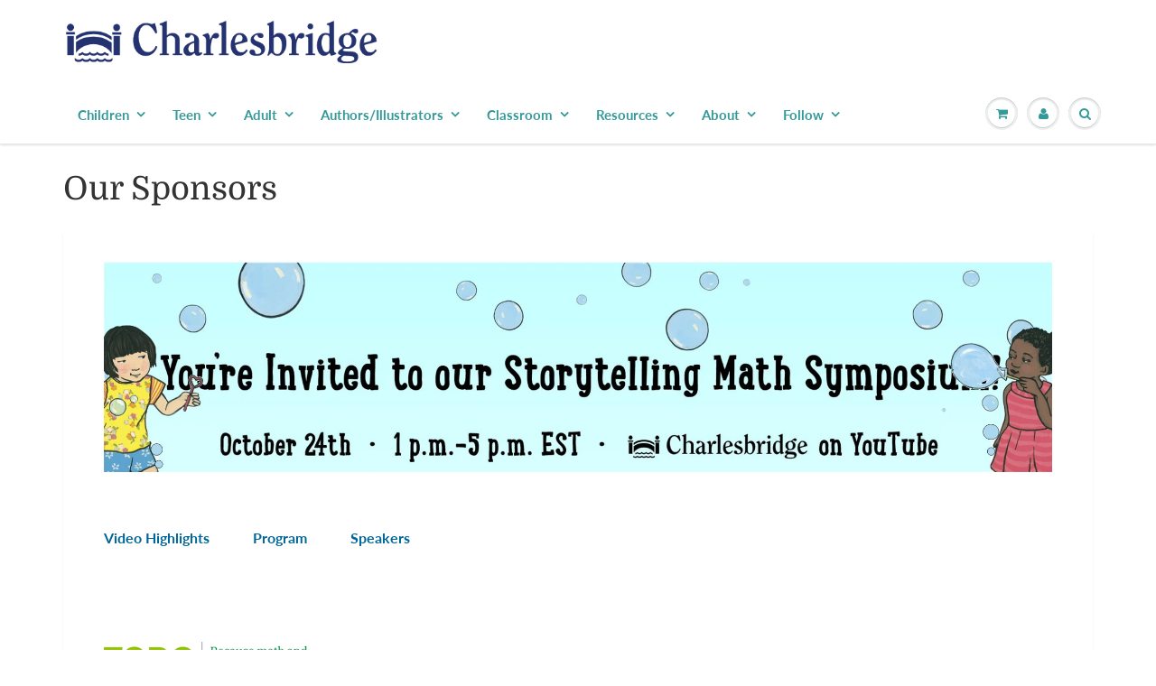

--- FILE ---
content_type: text/html; charset=utf-8
request_url: https://www.charlesbridgemoves.com/pages/our-sponsors
body_size: 23077
content:
<!doctype html>
<html lang="en" class="noIE">
  <head>
    <meta name="google-site-verification" content="6J2wanqGbO4F3bAAQNir4FrDWEtAXtqUJPaXXE_8vwE" /><!--Content in content_for_header -->
<!--LayoutHub-Embed--><link rel="stylesheet" type="text/css" href="data:text/css;base64," media="all">
<!--LH--><!--/LayoutHub-Embed-->




    <!-- Basic page needs ================================================== -->
    <meta charset="utf-8">
    <meta name="viewport" content="width=device-width, initial-scale=1, maximum-scale=1">

    <!-- Title and description ================================================== -->
    <title>
      Our Sponsors &ndash; Charlesbridge
    </title>

    
    <meta name="description" content="  Video Highlights            Program            Speakers     An independent research-based non-profit organization. We’re dedicated to inspiring and engaging learners through stimulating research, materials and tool development, and professional development.   The Foundation works with its many partners to advance sus">
    

    <!-- Helpers ================================================== -->
     <meta property="og:url" content="https://www.charlesbridge.com/pages/our-sponsors">
 <meta property="og:site_name" content="Charlesbridge">

  <meta property="og:type" content="website">
  <meta property="og:title" content="Our Sponsors">
  


	
  		<meta property="og:description" content="  Video Highlights            Program            Speakers     An independent research-based non-profit organization. We’re dedicated to inspiring and engaging learners through stimulating research, materials and tool development, and professional development.   The Foundation works with its many partners to advance sus">
	

 




  <meta name="twitter:site" content="@charlesbridge">

<meta name="twitter:card" content="summary">

    <link rel="canonical" href="https://www.charlesbridge.com/pages/our-sponsors">
    <meta name="viewport" content="width=device-width,initial-scale=1">
    <meta name="theme-color" content="#006699">

    
    <link rel="shortcut icon" href="//www.charlesbridgemoves.com/cdn/shop/t/30/assets/favicon.png?v=82646395982384338831602020188" type="image/png" />
    
    <link href="//www.charlesbridgemoves.com/cdn/shop/t/30/assets/apps.css?v=94048996001022465751570037793" rel="stylesheet" type="text/css" media="all" />
    <link href="//www.charlesbridgemoves.com/cdn/shop/t/30/assets/style.css?v=156270068521245264541762191652" rel="stylesheet" type="text/css" media="all" />
    <link href="//www.charlesbridgemoves.com/cdn/shop/t/30/assets/flexslider.css?v=11029585844781586981570037793" rel="stylesheet" type="text/css" media="all" />
    <link href="//www.charlesbridgemoves.com/cdn/shop/t/30/assets/flexslider-product.css?v=64185146425854736171572894503" rel="stylesheet" type="text/css" media="all" />
    
    
    
    <!-- Header hook for plugins ================================================== -->
    <script type='text/javascript' src='/apps/wlm/js/wlm-1.1.js'></script>


 
 









<style type="text/css">.wlm-message-pnf{text-align:center}#wlm-pwd-form{padding:30px 0;text-align:center}#wlm-wrapper{display:inline-block}#wlm-pwd-error{display:none;color:#FB8077;text-align:left;margin-top:10px;font-size:1.3rem}#wlm-pwd-error.wlm-error{border:1px solid #FB8077}#wlm-pwd-form-button{display:inline-block !important;height:auto !important;padding:8px 15px !important;background:black;border-radius:0 !important;color:#fff !important;text-decoration:none !important;vertical-align:top}.wlm-instantclick-fix,.wlm-item-selector{position:absolute;z-index:-999;display:none;height:0;width:0;font-size:0;line-height:0}#wlm-pwd-msg{margin-bottom:20px;text-align:left}#wlm-pwd-msg>p{margin-top:0;margin-bottom:0}.wlm-form-holder{display:flex}#wlm-pwd{border-color:black;border-width:1px;border-right:0;padding:0 10px}#wlm-pwd:focus-visible{outline:0}</style>







































<script type='text/javascript'>

wlm.navigateByLocation();

wlm.jq(document).ready(function(){
wlm.removeLinks();
});
</script>




<script>window.performance && window.performance.mark && window.performance.mark('shopify.content_for_header.start');</script><meta name="facebook-domain-verification" content="quho2xqvfntl1f36t7ho210zn7t51c">
<meta name="facebook-domain-verification" content="xom1ql1zyzfdqgcpb8t1ijs5ssqh6c">
<meta name="facebook-domain-verification" content="at8rjvdtwi46os5bvx8rj3bskjt6pb">
<meta name="google-site-verification" content="M_qV2cTxU5hAXCyR06ynfXjTgE7VJ43Xeg6dG3Th2_c">
<meta id="shopify-digital-wallet" name="shopify-digital-wallet" content="/7500101/digital_wallets/dialog">
<meta name="shopify-checkout-api-token" content="47b9d949d1705ae11817c3c6c7ce4002">
<meta id="in-context-paypal-metadata" data-shop-id="7500101" data-venmo-supported="true" data-environment="production" data-locale="en_US" data-paypal-v4="true" data-currency="USD">
<script async="async" src="/checkouts/internal/preloads.js?locale=en-US"></script>
<link rel="preconnect" href="https://shop.app" crossorigin="anonymous">
<script async="async" src="https://shop.app/checkouts/internal/preloads.js?locale=en-US&shop_id=7500101" crossorigin="anonymous"></script>
<script id="apple-pay-shop-capabilities" type="application/json">{"shopId":7500101,"countryCode":"US","currencyCode":"USD","merchantCapabilities":["supports3DS"],"merchantId":"gid:\/\/shopify\/Shop\/7500101","merchantName":"Charlesbridge","requiredBillingContactFields":["postalAddress","email","phone"],"requiredShippingContactFields":["postalAddress","email","phone"],"shippingType":"shipping","supportedNetworks":["visa","masterCard","amex","discover","elo","jcb"],"total":{"type":"pending","label":"Charlesbridge","amount":"1.00"},"shopifyPaymentsEnabled":true,"supportsSubscriptions":true}</script>
<script id="shopify-features" type="application/json">{"accessToken":"47b9d949d1705ae11817c3c6c7ce4002","betas":["rich-media-storefront-analytics"],"domain":"www.charlesbridgemoves.com","predictiveSearch":true,"shopId":7500101,"locale":"en"}</script>
<script>var Shopify = Shopify || {};
Shopify.shop = "charlesbridge.myshopify.com";
Shopify.locale = "en";
Shopify.currency = {"active":"USD","rate":"1.0"};
Shopify.country = "US";
Shopify.theme = {"name":"ShowTime 6.0 - 2019 Redesign","id":77403881551,"schema_name":"ShowTime","schema_version":"6.0","theme_store_id":687,"role":"main"};
Shopify.theme.handle = "null";
Shopify.theme.style = {"id":null,"handle":null};
Shopify.cdnHost = "www.charlesbridgemoves.com/cdn";
Shopify.routes = Shopify.routes || {};
Shopify.routes.root = "/";</script>
<script type="module">!function(o){(o.Shopify=o.Shopify||{}).modules=!0}(window);</script>
<script>!function(o){function n(){var o=[];function n(){o.push(Array.prototype.slice.apply(arguments))}return n.q=o,n}var t=o.Shopify=o.Shopify||{};t.loadFeatures=n(),t.autoloadFeatures=n()}(window);</script>
<script>
  window.ShopifyPay = window.ShopifyPay || {};
  window.ShopifyPay.apiHost = "shop.app\/pay";
  window.ShopifyPay.redirectState = null;
</script>
<script id="shop-js-analytics" type="application/json">{"pageType":"page"}</script>
<script defer="defer" async type="module" src="//www.charlesbridgemoves.com/cdn/shopifycloud/shop-js/modules/v2/client.init-shop-cart-sync_BT-GjEfc.en.esm.js"></script>
<script defer="defer" async type="module" src="//www.charlesbridgemoves.com/cdn/shopifycloud/shop-js/modules/v2/chunk.common_D58fp_Oc.esm.js"></script>
<script defer="defer" async type="module" src="//www.charlesbridgemoves.com/cdn/shopifycloud/shop-js/modules/v2/chunk.modal_xMitdFEc.esm.js"></script>
<script type="module">
  await import("//www.charlesbridgemoves.com/cdn/shopifycloud/shop-js/modules/v2/client.init-shop-cart-sync_BT-GjEfc.en.esm.js");
await import("//www.charlesbridgemoves.com/cdn/shopifycloud/shop-js/modules/v2/chunk.common_D58fp_Oc.esm.js");
await import("//www.charlesbridgemoves.com/cdn/shopifycloud/shop-js/modules/v2/chunk.modal_xMitdFEc.esm.js");

  window.Shopify.SignInWithShop?.initShopCartSync?.({"fedCMEnabled":true,"windoidEnabled":true});

</script>
<script>
  window.Shopify = window.Shopify || {};
  if (!window.Shopify.featureAssets) window.Shopify.featureAssets = {};
  window.Shopify.featureAssets['shop-js'] = {"shop-cart-sync":["modules/v2/client.shop-cart-sync_DZOKe7Ll.en.esm.js","modules/v2/chunk.common_D58fp_Oc.esm.js","modules/v2/chunk.modal_xMitdFEc.esm.js"],"init-fed-cm":["modules/v2/client.init-fed-cm_B6oLuCjv.en.esm.js","modules/v2/chunk.common_D58fp_Oc.esm.js","modules/v2/chunk.modal_xMitdFEc.esm.js"],"shop-cash-offers":["modules/v2/client.shop-cash-offers_D2sdYoxE.en.esm.js","modules/v2/chunk.common_D58fp_Oc.esm.js","modules/v2/chunk.modal_xMitdFEc.esm.js"],"shop-login-button":["modules/v2/client.shop-login-button_QeVjl5Y3.en.esm.js","modules/v2/chunk.common_D58fp_Oc.esm.js","modules/v2/chunk.modal_xMitdFEc.esm.js"],"pay-button":["modules/v2/client.pay-button_DXTOsIq6.en.esm.js","modules/v2/chunk.common_D58fp_Oc.esm.js","modules/v2/chunk.modal_xMitdFEc.esm.js"],"shop-button":["modules/v2/client.shop-button_DQZHx9pm.en.esm.js","modules/v2/chunk.common_D58fp_Oc.esm.js","modules/v2/chunk.modal_xMitdFEc.esm.js"],"avatar":["modules/v2/client.avatar_BTnouDA3.en.esm.js"],"init-windoid":["modules/v2/client.init-windoid_CR1B-cfM.en.esm.js","modules/v2/chunk.common_D58fp_Oc.esm.js","modules/v2/chunk.modal_xMitdFEc.esm.js"],"init-shop-for-new-customer-accounts":["modules/v2/client.init-shop-for-new-customer-accounts_C_vY_xzh.en.esm.js","modules/v2/client.shop-login-button_QeVjl5Y3.en.esm.js","modules/v2/chunk.common_D58fp_Oc.esm.js","modules/v2/chunk.modal_xMitdFEc.esm.js"],"init-shop-email-lookup-coordinator":["modules/v2/client.init-shop-email-lookup-coordinator_BI7n9ZSv.en.esm.js","modules/v2/chunk.common_D58fp_Oc.esm.js","modules/v2/chunk.modal_xMitdFEc.esm.js"],"init-shop-cart-sync":["modules/v2/client.init-shop-cart-sync_BT-GjEfc.en.esm.js","modules/v2/chunk.common_D58fp_Oc.esm.js","modules/v2/chunk.modal_xMitdFEc.esm.js"],"shop-toast-manager":["modules/v2/client.shop-toast-manager_DiYdP3xc.en.esm.js","modules/v2/chunk.common_D58fp_Oc.esm.js","modules/v2/chunk.modal_xMitdFEc.esm.js"],"init-customer-accounts":["modules/v2/client.init-customer-accounts_D9ZNqS-Q.en.esm.js","modules/v2/client.shop-login-button_QeVjl5Y3.en.esm.js","modules/v2/chunk.common_D58fp_Oc.esm.js","modules/v2/chunk.modal_xMitdFEc.esm.js"],"init-customer-accounts-sign-up":["modules/v2/client.init-customer-accounts-sign-up_iGw4briv.en.esm.js","modules/v2/client.shop-login-button_QeVjl5Y3.en.esm.js","modules/v2/chunk.common_D58fp_Oc.esm.js","modules/v2/chunk.modal_xMitdFEc.esm.js"],"shop-follow-button":["modules/v2/client.shop-follow-button_CqMgW2wH.en.esm.js","modules/v2/chunk.common_D58fp_Oc.esm.js","modules/v2/chunk.modal_xMitdFEc.esm.js"],"checkout-modal":["modules/v2/client.checkout-modal_xHeaAweL.en.esm.js","modules/v2/chunk.common_D58fp_Oc.esm.js","modules/v2/chunk.modal_xMitdFEc.esm.js"],"shop-login":["modules/v2/client.shop-login_D91U-Q7h.en.esm.js","modules/v2/chunk.common_D58fp_Oc.esm.js","modules/v2/chunk.modal_xMitdFEc.esm.js"],"lead-capture":["modules/v2/client.lead-capture_BJmE1dJe.en.esm.js","modules/v2/chunk.common_D58fp_Oc.esm.js","modules/v2/chunk.modal_xMitdFEc.esm.js"],"payment-terms":["modules/v2/client.payment-terms_Ci9AEqFq.en.esm.js","modules/v2/chunk.common_D58fp_Oc.esm.js","modules/v2/chunk.modal_xMitdFEc.esm.js"]};
</script>
<script>(function() {
  var isLoaded = false;
  function asyncLoad() {
    if (isLoaded) return;
    isLoaded = true;
    var urls = ["\/\/www.powr.io\/powr.js?powr-token=charlesbridge.myshopify.com\u0026external-type=shopify\u0026shop=charlesbridge.myshopify.com","\/\/www.powr.io\/powr.js?powr-token=charlesbridge.myshopify.com\u0026external-type=shopify\u0026shop=charlesbridge.myshopify.com","https:\/\/js.smile.io\/v1\/smile-shopify.js?shop=charlesbridge.myshopify.com","https:\/\/cdn.nfcube.com\/instafeed-1d06532662ec152fa2eebffa39ae5fd6.js?shop=charlesbridge.myshopify.com","https:\/\/li-apps.com\/cdn\/lookthru\/js\/lookthru.js?shop=charlesbridge.myshopify.com","https:\/\/cdn.hextom.com\/js\/quickannouncementbar.js?shop=charlesbridge.myshopify.com"];
    for (var i = 0; i < urls.length; i++) {
      var s = document.createElement('script');
      s.type = 'text/javascript';
      s.async = true;
      s.src = urls[i];
      var x = document.getElementsByTagName('script')[0];
      x.parentNode.insertBefore(s, x);
    }
  };
  if(window.attachEvent) {
    window.attachEvent('onload', asyncLoad);
  } else {
    window.addEventListener('load', asyncLoad, false);
  }
})();</script>
<script id="__st">var __st={"a":7500101,"offset":-18000,"reqid":"ce60182d-5d14-4d1f-b0e1-5757b6c5c860-1769463585","pageurl":"www.charlesbridgemoves.com\/pages\/our-sponsors","s":"pages-53240528975","u":"cf405c1c7cca","p":"page","rtyp":"page","rid":53240528975};</script>
<script>window.ShopifyPaypalV4VisibilityTracking = true;</script>
<script id="captcha-bootstrap">!function(){'use strict';const t='contact',e='account',n='new_comment',o=[[t,t],['blogs',n],['comments',n],[t,'customer']],c=[[e,'customer_login'],[e,'guest_login'],[e,'recover_customer_password'],[e,'create_customer']],r=t=>t.map((([t,e])=>`form[action*='/${t}']:not([data-nocaptcha='true']) input[name='form_type'][value='${e}']`)).join(','),a=t=>()=>t?[...document.querySelectorAll(t)].map((t=>t.form)):[];function s(){const t=[...o],e=r(t);return a(e)}const i='password',u='form_key',d=['recaptcha-v3-token','g-recaptcha-response','h-captcha-response',i],f=()=>{try{return window.sessionStorage}catch{return}},m='__shopify_v',_=t=>t.elements[u];function p(t,e,n=!1){try{const o=window.sessionStorage,c=JSON.parse(o.getItem(e)),{data:r}=function(t){const{data:e,action:n}=t;return t[m]||n?{data:e,action:n}:{data:t,action:n}}(c);for(const[e,n]of Object.entries(r))t.elements[e]&&(t.elements[e].value=n);n&&o.removeItem(e)}catch(o){console.error('form repopulation failed',{error:o})}}const l='form_type',E='cptcha';function T(t){t.dataset[E]=!0}const w=window,h=w.document,L='Shopify',v='ce_forms',y='captcha';let A=!1;((t,e)=>{const n=(g='f06e6c50-85a8-45c8-87d0-21a2b65856fe',I='https://cdn.shopify.com/shopifycloud/storefront-forms-hcaptcha/ce_storefront_forms_captcha_hcaptcha.v1.5.2.iife.js',D={infoText:'Protected by hCaptcha',privacyText:'Privacy',termsText:'Terms'},(t,e,n)=>{const o=w[L][v],c=o.bindForm;if(c)return c(t,g,e,D).then(n);var r;o.q.push([[t,g,e,D],n]),r=I,A||(h.body.append(Object.assign(h.createElement('script'),{id:'captcha-provider',async:!0,src:r})),A=!0)});var g,I,D;w[L]=w[L]||{},w[L][v]=w[L][v]||{},w[L][v].q=[],w[L][y]=w[L][y]||{},w[L][y].protect=function(t,e){n(t,void 0,e),T(t)},Object.freeze(w[L][y]),function(t,e,n,w,h,L){const[v,y,A,g]=function(t,e,n){const i=e?o:[],u=t?c:[],d=[...i,...u],f=r(d),m=r(i),_=r(d.filter((([t,e])=>n.includes(e))));return[a(f),a(m),a(_),s()]}(w,h,L),I=t=>{const e=t.target;return e instanceof HTMLFormElement?e:e&&e.form},D=t=>v().includes(t);t.addEventListener('submit',(t=>{const e=I(t);if(!e)return;const n=D(e)&&!e.dataset.hcaptchaBound&&!e.dataset.recaptchaBound,o=_(e),c=g().includes(e)&&(!o||!o.value);(n||c)&&t.preventDefault(),c&&!n&&(function(t){try{if(!f())return;!function(t){const e=f();if(!e)return;const n=_(t);if(!n)return;const o=n.value;o&&e.removeItem(o)}(t);const e=Array.from(Array(32),(()=>Math.random().toString(36)[2])).join('');!function(t,e){_(t)||t.append(Object.assign(document.createElement('input'),{type:'hidden',name:u})),t.elements[u].value=e}(t,e),function(t,e){const n=f();if(!n)return;const o=[...t.querySelectorAll(`input[type='${i}']`)].map((({name:t})=>t)),c=[...d,...o],r={};for(const[a,s]of new FormData(t).entries())c.includes(a)||(r[a]=s);n.setItem(e,JSON.stringify({[m]:1,action:t.action,data:r}))}(t,e)}catch(e){console.error('failed to persist form',e)}}(e),e.submit())}));const S=(t,e)=>{t&&!t.dataset[E]&&(n(t,e.some((e=>e===t))),T(t))};for(const o of['focusin','change'])t.addEventListener(o,(t=>{const e=I(t);D(e)&&S(e,y())}));const B=e.get('form_key'),M=e.get(l),P=B&&M;t.addEventListener('DOMContentLoaded',(()=>{const t=y();if(P)for(const e of t)e.elements[l].value===M&&p(e,B);[...new Set([...A(),...v().filter((t=>'true'===t.dataset.shopifyCaptcha))])].forEach((e=>S(e,t)))}))}(h,new URLSearchParams(w.location.search),n,t,e,['guest_login'])})(!0,!0)}();</script>
<script integrity="sha256-4kQ18oKyAcykRKYeNunJcIwy7WH5gtpwJnB7kiuLZ1E=" data-source-attribution="shopify.loadfeatures" defer="defer" src="//www.charlesbridgemoves.com/cdn/shopifycloud/storefront/assets/storefront/load_feature-a0a9edcb.js" crossorigin="anonymous"></script>
<script crossorigin="anonymous" defer="defer" src="//www.charlesbridgemoves.com/cdn/shopifycloud/storefront/assets/shopify_pay/storefront-65b4c6d7.js?v=20250812"></script>
<script data-source-attribution="shopify.dynamic_checkout.dynamic.init">var Shopify=Shopify||{};Shopify.PaymentButton=Shopify.PaymentButton||{isStorefrontPortableWallets:!0,init:function(){window.Shopify.PaymentButton.init=function(){};var t=document.createElement("script");t.src="https://www.charlesbridgemoves.com/cdn/shopifycloud/portable-wallets/latest/portable-wallets.en.js",t.type="module",document.head.appendChild(t)}};
</script>
<script data-source-attribution="shopify.dynamic_checkout.buyer_consent">
  function portableWalletsHideBuyerConsent(e){var t=document.getElementById("shopify-buyer-consent"),n=document.getElementById("shopify-subscription-policy-button");t&&n&&(t.classList.add("hidden"),t.setAttribute("aria-hidden","true"),n.removeEventListener("click",e))}function portableWalletsShowBuyerConsent(e){var t=document.getElementById("shopify-buyer-consent"),n=document.getElementById("shopify-subscription-policy-button");t&&n&&(t.classList.remove("hidden"),t.removeAttribute("aria-hidden"),n.addEventListener("click",e))}window.Shopify?.PaymentButton&&(window.Shopify.PaymentButton.hideBuyerConsent=portableWalletsHideBuyerConsent,window.Shopify.PaymentButton.showBuyerConsent=portableWalletsShowBuyerConsent);
</script>
<script data-source-attribution="shopify.dynamic_checkout.cart.bootstrap">document.addEventListener("DOMContentLoaded",(function(){function t(){return document.querySelector("shopify-accelerated-checkout-cart, shopify-accelerated-checkout")}if(t())Shopify.PaymentButton.init();else{new MutationObserver((function(e,n){t()&&(Shopify.PaymentButton.init(),n.disconnect())})).observe(document.body,{childList:!0,subtree:!0})}}));
</script>
<script id='scb4127' type='text/javascript' async='' src='https://www.charlesbridgemoves.com/cdn/shopifycloud/privacy-banner/storefront-banner.js'></script><link id="shopify-accelerated-checkout-styles" rel="stylesheet" media="screen" href="https://www.charlesbridgemoves.com/cdn/shopifycloud/portable-wallets/latest/accelerated-checkout-backwards-compat.css" crossorigin="anonymous">
<style id="shopify-accelerated-checkout-cart">
        #shopify-buyer-consent {
  margin-top: 1em;
  display: inline-block;
  width: 100%;
}

#shopify-buyer-consent.hidden {
  display: none;
}

#shopify-subscription-policy-button {
  background: none;
  border: none;
  padding: 0;
  text-decoration: underline;
  font-size: inherit;
  cursor: pointer;
}

#shopify-subscription-policy-button::before {
  box-shadow: none;
}

      </style>

<script>window.performance && window.performance.mark && window.performance.mark('shopify.content_for_header.end');</script>

    <!--[if lt IE 9]>
    <script src="//html5shiv.googlecode.com/svn/trunk/html5.js" type="text/javascript"></script>
    <![endif]-->

    

    <script src="//www.charlesbridgemoves.com/cdn/shop/t/30/assets/jquery.js?v=105778841822381192391570037780" type="text/javascript"></script>
    
    <script src="//www.charlesbridgemoves.com/cdn/shop/t/30/assets/lazysizes.js?v=68441465964607740661570037780" defer="defer"></script>
    
    
<!-- Theme Global App JS ================================================== -->
    <script>
      var app = app || {
        data:{
          template:"page",
          money_format: "$ {{amount}}"
        }
      }
  
    </script>
    <noscript>
  <style>
    .article_img_block > figure > img:nth-child(2), 
    .catalog_c .collection-box > img:nth-child(2),
    .gallery_container  .box > figure > img:nth-child(2),
    .image_with_text_container .box > figure > img:nth-child(2),
    .collection-list-row .box_1 > a > img:nth-child(2),
    .featured-products .product-image > a > img:nth-child(2){
      display: none !important
    }
  </style>
</noscript>
   
<!-- "snippets/pagefly-header.liquid" was not rendered, the associated app was uninstalled -->
 <!--AZEXO_Header_Scripts--> <script>
        var azh = {
            shop: 'charlesbridge.myshopify.com',
            device_prefixes: {"lg":{"label":"Large device","width":false,"height":false,"container":1170,"min":1200},"md":{"label":"Medium device","width":992,"height":false,"container":970,"max":1199,"min":992},"sm":{"label":"Small device","width":768,"height":1150,"container":750,"max":991,"min":768},"xs":{"label":"Extra small device","width":320,"height":750,"max":767}},
        };
        var azexo = {
          purchase_extension: 'Purchase extension',
          strings: {
            addToCart: "Add to Cart",
            soldOut: "Sold Out",
            unavailable: "Unavailable",
            regularPrice: "Regular price",
            sale: "Sale",
            quantityMinimumMessage: "Quantity must be 1 or more",
            unitPrice: "Unit price",
            unitPriceSeparator: "per",
            oneCartCount: "1 item",
            otherCartCount: "[count] items",
            quantityLabel: "Quantity: [count]"
          },
          moneyFormat: "$ {{amount}}"
        }
        </script><style>.az-container {
        padding-right: 15px;
        padding-left: 15px;
        margin-left: auto;
        margin-right: auto;
        box-sizing: border-box;
    }
@media (min-width: 768px) {
                    .az-container {
                        max-width: 750px;
                    }
                }
@media (min-width: 992px) {
                    .az-container {
                        max-width: 970px;
                    }
                }
@media (min-width: 1200px) {
                    .az-container {
                        max-width: 1170px;
                    }
                }
</style><script>azexo.extensions = [''];</script> <!--End_AZEXO_Header_Scripts--><!--AZEXO_Version_85--><!-- BEGIN app block: shopify://apps/tinycookie/blocks/cookie-embed/b65baef5-7248-4353-8fd9-b676240311dc --><script id="tiny-cookie-data" type="application/json">{"translations":{"language":"default","boxTitle":"We respect your privacy!","boxDescription":"By clicking “Accept all”, you agree that our website can store cookies on your device and disclose information in accordance with our Cookie Policy.","acceptButtonText":"Accept all","acceptRequiredButtonText":"Accept required only","preferencesButtonText":"Manage preferences","privacyPolicy":"Privacy policy","termsConditions":"Terms & Conditions","preferencesTitle":"Cookie consent preferences","preferencesDisclaimerTitle":"Cookie Usage","preferencesDisclaimerDescription":"Our website uses cookies to enhance your browsing experience. These cookies don't directly identify you but personalize your visit. You can manage your preferences, although blocking some cookies may impact the site's services.","necessaryCookiesTitle":"Strictly required cookies","necessaryCookiesDescription":"These cookies are crucial for site function and cannot be blocked. Blocking them might affect how our site works.","functionalityCookiesTitle":"Functionality cookies","functionalityCookiesDescription":"These cookies add extra features and personalization to our site. They're set by us or third-party providers. Not allowing these may affect certain services' functionality.","analyticsCookiesTitle":"Analytics cookies","analyticsCookiesDescription":"These cookies track visitor traffic and sources, gathering data to understand popular products and actions.","marketingCookiesTitle":"Marketing cookies","marketingCookiesDescription":"Marketing and advertising partners set these cookies to create your interest profile for showing relevant ads later. Disabling them means no targeted ads based on your interests.","preferencesAcceptButtonText":"Accept all","preferencesAcceptRequiredButtonText":"Accept required only","savePreferencesText":"Save preferences","privacyPolicyUrl":null,"termsAndConditionsUrl":null,"badgeTitle":"Cookie settings"},"preferencesSettings":{"backgroundColor":"#ffffff","titleColor":"#000000","titleSize":18,"titleWeight":500,"titlePaddingTop":15,"titlePaddingRight":15,"titlePaddingBottom":15,"titlePaddingLeft":15,"preferencesContentPaddingTop":15,"preferencesContentPaddingRight":15,"preferencesContentPaddingBottom":25,"preferencesContentPaddingLeft":15,"infoTitleColor":"#000000","infoTitleSize":16,"infoTitleWeight":500,"infoDescriptionColor":"#000000","infoDescriptionSize":14,"infoDescriptionWeight":300,"infoPaddingTop":0,"infoPaddingRight":0,"infoPaddingBottom":15,"infoPaddingLeft":0,"categoryTitleColor":"#000000","categoryTitleSize":16,"categoryTitleWeight":500,"categoryTitlePaddingTop":10,"categoryTitlePaddingRight":15,"categoryTitlePaddingBottom":10,"categoryTitlePaddingLeft":15,"categoryContentColor":"#000000","categoryContentSize":14,"categoryContentWeight":300,"categoryContentPaddingTop":10,"categoryContentPaddingRight":15,"categoryContentPaddingBottom":10,"categoryContentPaddingLeft":15,"categoryBoxBorderColor":"#eeeeee","categoryBoxRadius":5,"buttonSize":14,"buttonWeight":500,"buttonPaddingTop":12,"buttonPaddingRight":16,"buttonPaddingBottom":12,"buttonPaddingLeft":16,"buttonBorderRadius":5,"buttonSpacing":10,"acceptButtonBackground":"#30363c","acceptButtonColor":"#ffffff","rejectButtonBackground":"#eaeff2","rejectButtonColor":"#000000","saveButtonBackground":"#eaeff2","saveButtonColor":"#000000"},"boxSettings":{"fontFamily":"inter","backgroundColor":"#ffffff","showBackdrop":0,"backdropOpacity":30,"titleColor":"#000000","titleSize":16,"titleWeight":500,"descriptionColor":"#000000","descriptionSize":14,"descriptionWeight":300,"contentPaddingTop":0,"contentPaddingRight":0,"contentPaddingBottom":20,"contentPaddingLeft":0,"buttonSize":14,"buttonWeight":500,"buttonPaddingTop":0,"buttonPaddingRight":0,"buttonPaddingBottom":0,"buttonPaddingLeft":0,"buttonBorderRadius":5,"buttonSpacing":10,"acceptButtonBackground":"#30363c","acceptButtonColor":"#ffffff","rejectButtonBackground":"#eaeff2","rejectButtonColor":"#000000","preferencesButtonBackground":"#eaeff2","preferencesButtonColor":"#000000","closeButtonColor":"#2d4156","legalBackground":"#eaeff2","legalColor":"#000000","legalSize":14,"legalWeight":400,"legalPaddingTop":10,"legalPaddingRight":15,"legalPaddingBottom":10,"legalPaddingLeft":15},"cookieCategories":{"functionality":"_gid,__cfduid","analytics":"_s,_shopify_d,_shopify_fs,_shopify_s,_shopify_sa_t,_shopify_sa_p,_shopify_y,_y,_shopify_evids,_ga,_gat,__atuvc,__atuvs,__utma,customer_auth_provider,customer_auth_session_created_at,_orig_referrer,_landing_page","marketing":"_gads,IDE,GPS,PREF,BizoID,_fbp,_fbc,__adroll,__adroll_v4,__adroll_fpc,__ar_v4,kla_id","required":"_ab,_secure_session_id,cart,cart_sig,cart_ts,cart_ver,cart_currency,checkout_token,Secure_customer_sig,storefront_digest,_shopify_m,_shopify_tm,_shopify_tw,_tracking_consent,tracked_start_checkout,identity_state,identity_customer_account_number,_customer_account_shop_sessions,_secure_account_session_id,_shopify_country,_storefront_u,_cmp_a,c,checkout,customer_account_locale,dynamic_checkout_shown_on_cart,hide_shopify_pay_for_checkout,shopify_pay,shopify_pay_redirect,shop_pay_accelerated,keep_alive,source_name,master_device_id,previous_step,discount_code,remember_me,checkout_session_lookup,checkout_prefill,checkout_queue_token,checkout_queue_checkout_token,checkout_worker_session,checkout_session_token,cookietest,order,identity-state,card_update_verification_id,customer_account_new_login,customer_account_preview,customer_payment_method,customer_shop_pay_agreement,pay_update_intent_id,localization,profile_preview_token,login_with_shop_finalize,preview_theme,shopify-editor-unconfirmed-settings,wpm-test-cookie"},"generalSettings":{"showAnalytics":1,"showMarketing":1,"showFunctionality":1,"boxDesign":"box","boxPosition":"bottom-left","showReject":1,"showPreferences":1,"categoriesChecked":1,"showPrivacyPolicy":1,"showTermsAndConditions":1,"privacyPolicyUrl":"https://www.charlesbridge.com/policies/privacy-policy","termsAndConditionsUrl":"https://www.charlesbridge.com/policies/terms-of-service","showCloseButton":0,"closeButtonBehaviour":"close_banner","consentModeActive":0,"pixelModeActive":0,"removeCookies":0},"translatedLanguages":[],"registerConsent":false,"loadedGlobally":true,"geoLocation":{"europe":1,"usa":1,"brazil":1,"canada":1,"albertaBritishColumbia":1,"japan":1,"thailand":1,"switzerland":1},"badgeSettings":{"active":0,"position":"bottom_left","backgroundColor":"#FFFFFF","iconColor":"#FF974F","titleColor":"#000000","svgImage":"<svg width=\"35\" height=\"35\" viewBox=\"0 0 35 35\" fill=\"none\" xmlns=\"http://www.w3.org/2000/svg\"> <path d=\"M34.3019 16.1522C32.0507 15.3437 30.666 13.0527 30.84 11.2436C30.84 10.9461 30.6617 10.6697 30.4364 10.4745C30.2111 10.2802 29.8617 10.1962 29.5692 10.2432C26.1386 10.7465 22.9972 8.23671 22.6859 4.7087C22.6579 4.39028 22.4837 4.10385 22.2133 3.93261C21.944 3.7624 21.6085 3.72535 21.3111 3.8365C18.5303 4.85485 15.9028 3.01353 14.8544 0.614257C14.6581 0.165616 14.1715 -0.0817072 13.6918 0.0244546C5.79815 1.78586 0 9.4101 0 17.5001C0 27.112 7.88796 35 17.4999 35C27.1119 35 34.9999 27.112 34.9999 17.5001C34.9714 16.8893 34.9671 16.3905 34.3019 16.1522ZM7.1948 18.6026C6.62851 18.6026 6.16941 18.1435 6.16941 17.5772C6.16941 17.0108 6.62851 16.5518 7.1948 16.5518C7.76109 16.5518 8.22019 17.0108 8.22019 17.5772C8.22019 18.1435 7.76102 18.6026 7.1948 18.6026ZM11.3476 26.7285C9.65135 26.7285 8.27146 25.3486 8.27146 23.6524C8.27146 21.9561 9.65135 20.5762 11.3476 20.5762C13.0439 20.5762 14.4238 21.9561 14.4238 23.6524C14.4238 25.3486 13.0439 26.7285 11.3476 26.7285ZM12.373 14.4239C11.2425 14.4239 10.3222 13.5036 10.3222 12.3731C10.3222 11.2426 11.2425 10.3223 12.373 10.3223C13.5035 10.3223 14.4238 11.2426 14.4238 12.3731C14.4238 13.5036 13.5035 14.4239 12.373 14.4239ZM20.5761 28.7793C19.4456 28.7793 18.5253 27.8591 18.5253 26.7285C18.5253 25.598 19.4456 24.6778 20.5761 24.6778C21.7066 24.6778 22.6269 25.598 22.6269 26.7285C22.6269 27.8591 21.7066 28.7793 20.5761 28.7793ZM21.6015 20.5762C19.9052 20.5762 18.5253 19.1963 18.5253 17.5001C18.5253 15.8038 19.9052 14.4239 21.6015 14.4239C23.2978 14.4239 24.6776 15.8038 24.6776 17.5001C24.6776 19.1963 23.2978 20.5762 21.6015 20.5762ZM27.7025 22.7042C27.1363 22.7042 26.6772 22.2451 26.6772 21.6788C26.6772 21.1124 27.1363 20.6534 27.7025 20.6534C28.2688 20.6534 28.7279 21.1124 28.7279 21.6788C28.7279 22.2451 28.2688 22.7042 27.7025 22.7042Z\" fill=\"#FF974F\"/> </svg>","openType":"preferences","cornerPadding":15}}</script>
<style>
    

    

    
</style>


<!-- END app block --><script src="https://cdn.shopify.com/extensions/0199f9c3-f0d7-7051-a9db-66294e3ed5c4/tinycookie-prod-125/assets/tiny-cookie.min.js" type="text/javascript" defer="defer"></script>
<link href="https://cdn.shopify.com/extensions/0199f9c3-f0d7-7051-a9db-66294e3ed5c4/tinycookie-prod-125/assets/tiny-cookie.min.css" rel="stylesheet" type="text/css" media="all">
<meta property="og:image" content="https://cdn.shopify.com/s/files/1/0750/0101/files/CB_bridge-circle-logo.jpg?v=1707844400" />
<meta property="og:image:secure_url" content="https://cdn.shopify.com/s/files/1/0750/0101/files/CB_bridge-circle-logo.jpg?v=1707844400" />
<meta property="og:image:width" content="300" />
<meta property="og:image:height" content="300" />
<link href="https://monorail-edge.shopifysvc.com" rel="dns-prefetch">
<script>(function(){if ("sendBeacon" in navigator && "performance" in window) {try {var session_token_from_headers = performance.getEntriesByType('navigation')[0].serverTiming.find(x => x.name == '_s').description;} catch {var session_token_from_headers = undefined;}var session_cookie_matches = document.cookie.match(/_shopify_s=([^;]*)/);var session_token_from_cookie = session_cookie_matches && session_cookie_matches.length === 2 ? session_cookie_matches[1] : "";var session_token = session_token_from_headers || session_token_from_cookie || "";function handle_abandonment_event(e) {var entries = performance.getEntries().filter(function(entry) {return /monorail-edge.shopifysvc.com/.test(entry.name);});if (!window.abandonment_tracked && entries.length === 0) {window.abandonment_tracked = true;var currentMs = Date.now();var navigation_start = performance.timing.navigationStart;var payload = {shop_id: 7500101,url: window.location.href,navigation_start,duration: currentMs - navigation_start,session_token,page_type: "page"};window.navigator.sendBeacon("https://monorail-edge.shopifysvc.com/v1/produce", JSON.stringify({schema_id: "online_store_buyer_site_abandonment/1.1",payload: payload,metadata: {event_created_at_ms: currentMs,event_sent_at_ms: currentMs}}));}}window.addEventListener('pagehide', handle_abandonment_event);}}());</script>
<script id="web-pixels-manager-setup">(function e(e,d,r,n,o){if(void 0===o&&(o={}),!Boolean(null===(a=null===(i=window.Shopify)||void 0===i?void 0:i.analytics)||void 0===a?void 0:a.replayQueue)){var i,a;window.Shopify=window.Shopify||{};var t=window.Shopify;t.analytics=t.analytics||{};var s=t.analytics;s.replayQueue=[],s.publish=function(e,d,r){return s.replayQueue.push([e,d,r]),!0};try{self.performance.mark("wpm:start")}catch(e){}var l=function(){var e={modern:/Edge?\/(1{2}[4-9]|1[2-9]\d|[2-9]\d{2}|\d{4,})\.\d+(\.\d+|)|Firefox\/(1{2}[4-9]|1[2-9]\d|[2-9]\d{2}|\d{4,})\.\d+(\.\d+|)|Chrom(ium|e)\/(9{2}|\d{3,})\.\d+(\.\d+|)|(Maci|X1{2}).+ Version\/(15\.\d+|(1[6-9]|[2-9]\d|\d{3,})\.\d+)([,.]\d+|)( \(\w+\)|)( Mobile\/\w+|) Safari\/|Chrome.+OPR\/(9{2}|\d{3,})\.\d+\.\d+|(CPU[ +]OS|iPhone[ +]OS|CPU[ +]iPhone|CPU IPhone OS|CPU iPad OS)[ +]+(15[._]\d+|(1[6-9]|[2-9]\d|\d{3,})[._]\d+)([._]\d+|)|Android:?[ /-](13[3-9]|1[4-9]\d|[2-9]\d{2}|\d{4,})(\.\d+|)(\.\d+|)|Android.+Firefox\/(13[5-9]|1[4-9]\d|[2-9]\d{2}|\d{4,})\.\d+(\.\d+|)|Android.+Chrom(ium|e)\/(13[3-9]|1[4-9]\d|[2-9]\d{2}|\d{4,})\.\d+(\.\d+|)|SamsungBrowser\/([2-9]\d|\d{3,})\.\d+/,legacy:/Edge?\/(1[6-9]|[2-9]\d|\d{3,})\.\d+(\.\d+|)|Firefox\/(5[4-9]|[6-9]\d|\d{3,})\.\d+(\.\d+|)|Chrom(ium|e)\/(5[1-9]|[6-9]\d|\d{3,})\.\d+(\.\d+|)([\d.]+$|.*Safari\/(?![\d.]+ Edge\/[\d.]+$))|(Maci|X1{2}).+ Version\/(10\.\d+|(1[1-9]|[2-9]\d|\d{3,})\.\d+)([,.]\d+|)( \(\w+\)|)( Mobile\/\w+|) Safari\/|Chrome.+OPR\/(3[89]|[4-9]\d|\d{3,})\.\d+\.\d+|(CPU[ +]OS|iPhone[ +]OS|CPU[ +]iPhone|CPU IPhone OS|CPU iPad OS)[ +]+(10[._]\d+|(1[1-9]|[2-9]\d|\d{3,})[._]\d+)([._]\d+|)|Android:?[ /-](13[3-9]|1[4-9]\d|[2-9]\d{2}|\d{4,})(\.\d+|)(\.\d+|)|Mobile Safari.+OPR\/([89]\d|\d{3,})\.\d+\.\d+|Android.+Firefox\/(13[5-9]|1[4-9]\d|[2-9]\d{2}|\d{4,})\.\d+(\.\d+|)|Android.+Chrom(ium|e)\/(13[3-9]|1[4-9]\d|[2-9]\d{2}|\d{4,})\.\d+(\.\d+|)|Android.+(UC? ?Browser|UCWEB|U3)[ /]?(15\.([5-9]|\d{2,})|(1[6-9]|[2-9]\d|\d{3,})\.\d+)\.\d+|SamsungBrowser\/(5\.\d+|([6-9]|\d{2,})\.\d+)|Android.+MQ{2}Browser\/(14(\.(9|\d{2,})|)|(1[5-9]|[2-9]\d|\d{3,})(\.\d+|))(\.\d+|)|K[Aa][Ii]OS\/(3\.\d+|([4-9]|\d{2,})\.\d+)(\.\d+|)/},d=e.modern,r=e.legacy,n=navigator.userAgent;return n.match(d)?"modern":n.match(r)?"legacy":"unknown"}(),u="modern"===l?"modern":"legacy",c=(null!=n?n:{modern:"",legacy:""})[u],f=function(e){return[e.baseUrl,"/wpm","/b",e.hashVersion,"modern"===e.buildTarget?"m":"l",".js"].join("")}({baseUrl:d,hashVersion:r,buildTarget:u}),m=function(e){var d=e.version,r=e.bundleTarget,n=e.surface,o=e.pageUrl,i=e.monorailEndpoint;return{emit:function(e){var a=e.status,t=e.errorMsg,s=(new Date).getTime(),l=JSON.stringify({metadata:{event_sent_at_ms:s},events:[{schema_id:"web_pixels_manager_load/3.1",payload:{version:d,bundle_target:r,page_url:o,status:a,surface:n,error_msg:t},metadata:{event_created_at_ms:s}}]});if(!i)return console&&console.warn&&console.warn("[Web Pixels Manager] No Monorail endpoint provided, skipping logging."),!1;try{return self.navigator.sendBeacon.bind(self.navigator)(i,l)}catch(e){}var u=new XMLHttpRequest;try{return u.open("POST",i,!0),u.setRequestHeader("Content-Type","text/plain"),u.send(l),!0}catch(e){return console&&console.warn&&console.warn("[Web Pixels Manager] Got an unhandled error while logging to Monorail."),!1}}}}({version:r,bundleTarget:l,surface:e.surface,pageUrl:self.location.href,monorailEndpoint:e.monorailEndpoint});try{o.browserTarget=l,function(e){var d=e.src,r=e.async,n=void 0===r||r,o=e.onload,i=e.onerror,a=e.sri,t=e.scriptDataAttributes,s=void 0===t?{}:t,l=document.createElement("script"),u=document.querySelector("head"),c=document.querySelector("body");if(l.async=n,l.src=d,a&&(l.integrity=a,l.crossOrigin="anonymous"),s)for(var f in s)if(Object.prototype.hasOwnProperty.call(s,f))try{l.dataset[f]=s[f]}catch(e){}if(o&&l.addEventListener("load",o),i&&l.addEventListener("error",i),u)u.appendChild(l);else{if(!c)throw new Error("Did not find a head or body element to append the script");c.appendChild(l)}}({src:f,async:!0,onload:function(){if(!function(){var e,d;return Boolean(null===(d=null===(e=window.Shopify)||void 0===e?void 0:e.analytics)||void 0===d?void 0:d.initialized)}()){var d=window.webPixelsManager.init(e)||void 0;if(d){var r=window.Shopify.analytics;r.replayQueue.forEach((function(e){var r=e[0],n=e[1],o=e[2];d.publishCustomEvent(r,n,o)})),r.replayQueue=[],r.publish=d.publishCustomEvent,r.visitor=d.visitor,r.initialized=!0}}},onerror:function(){return m.emit({status:"failed",errorMsg:"".concat(f," has failed to load")})},sri:function(e){var d=/^sha384-[A-Za-z0-9+/=]+$/;return"string"==typeof e&&d.test(e)}(c)?c:"",scriptDataAttributes:o}),m.emit({status:"loading"})}catch(e){m.emit({status:"failed",errorMsg:(null==e?void 0:e.message)||"Unknown error"})}}})({shopId: 7500101,storefrontBaseUrl: "https://www.charlesbridge.com",extensionsBaseUrl: "https://extensions.shopifycdn.com/cdn/shopifycloud/web-pixels-manager",monorailEndpoint: "https://monorail-edge.shopifysvc.com/unstable/produce_batch",surface: "storefront-renderer",enabledBetaFlags: ["2dca8a86"],webPixelsConfigList: [{"id":"497844461","configuration":"{\"config\":\"{\\\"pixel_id\\\":\\\"G-NXNWKKTH49\\\",\\\"target_country\\\":\\\"US\\\",\\\"gtag_events\\\":[{\\\"type\\\":\\\"search\\\",\\\"action_label\\\":\\\"G-NXNWKKTH49\\\"},{\\\"type\\\":\\\"begin_checkout\\\",\\\"action_label\\\":\\\"G-NXNWKKTH49\\\"},{\\\"type\\\":\\\"view_item\\\",\\\"action_label\\\":[\\\"G-NXNWKKTH49\\\",\\\"MC-LH12NERRT0\\\"]},{\\\"type\\\":\\\"purchase\\\",\\\"action_label\\\":[\\\"G-NXNWKKTH49\\\",\\\"MC-LH12NERRT0\\\"]},{\\\"type\\\":\\\"page_view\\\",\\\"action_label\\\":[\\\"G-NXNWKKTH49\\\",\\\"MC-LH12NERRT0\\\"]},{\\\"type\\\":\\\"add_payment_info\\\",\\\"action_label\\\":\\\"G-NXNWKKTH49\\\"},{\\\"type\\\":\\\"add_to_cart\\\",\\\"action_label\\\":\\\"G-NXNWKKTH49\\\"}],\\\"enable_monitoring_mode\\\":false}\"}","eventPayloadVersion":"v1","runtimeContext":"OPEN","scriptVersion":"b2a88bafab3e21179ed38636efcd8a93","type":"APP","apiClientId":1780363,"privacyPurposes":[],"dataSharingAdjustments":{"protectedCustomerApprovalScopes":["read_customer_address","read_customer_email","read_customer_name","read_customer_personal_data","read_customer_phone"]}},{"id":"131268845","configuration":"{\"pixel_id\":\"1736308356620432\",\"pixel_type\":\"facebook_pixel\",\"metaapp_system_user_token\":\"-\"}","eventPayloadVersion":"v1","runtimeContext":"OPEN","scriptVersion":"ca16bc87fe92b6042fbaa3acc2fbdaa6","type":"APP","apiClientId":2329312,"privacyPurposes":["ANALYTICS","MARKETING","SALE_OF_DATA"],"dataSharingAdjustments":{"protectedCustomerApprovalScopes":["read_customer_address","read_customer_email","read_customer_name","read_customer_personal_data","read_customer_phone"]}},{"id":"shopify-app-pixel","configuration":"{}","eventPayloadVersion":"v1","runtimeContext":"STRICT","scriptVersion":"0450","apiClientId":"shopify-pixel","type":"APP","privacyPurposes":["ANALYTICS","MARKETING"]},{"id":"shopify-custom-pixel","eventPayloadVersion":"v1","runtimeContext":"LAX","scriptVersion":"0450","apiClientId":"shopify-pixel","type":"CUSTOM","privacyPurposes":["ANALYTICS","MARKETING"]}],isMerchantRequest: false,initData: {"shop":{"name":"Charlesbridge","paymentSettings":{"currencyCode":"USD"},"myshopifyDomain":"charlesbridge.myshopify.com","countryCode":"US","storefrontUrl":"https:\/\/www.charlesbridge.com"},"customer":null,"cart":null,"checkout":null,"productVariants":[],"purchasingCompany":null},},"https://www.charlesbridgemoves.com/cdn","fcfee988w5aeb613cpc8e4bc33m6693e112",{"modern":"","legacy":""},{"shopId":"7500101","storefrontBaseUrl":"https:\/\/www.charlesbridge.com","extensionBaseUrl":"https:\/\/extensions.shopifycdn.com\/cdn\/shopifycloud\/web-pixels-manager","surface":"storefront-renderer","enabledBetaFlags":"[\"2dca8a86\"]","isMerchantRequest":"false","hashVersion":"fcfee988w5aeb613cpc8e4bc33m6693e112","publish":"custom","events":"[[\"page_viewed\",{}]]"});</script><script>
  window.ShopifyAnalytics = window.ShopifyAnalytics || {};
  window.ShopifyAnalytics.meta = window.ShopifyAnalytics.meta || {};
  window.ShopifyAnalytics.meta.currency = 'USD';
  var meta = {"page":{"pageType":"page","resourceType":"page","resourceId":53240528975,"requestId":"ce60182d-5d14-4d1f-b0e1-5757b6c5c860-1769463585"}};
  for (var attr in meta) {
    window.ShopifyAnalytics.meta[attr] = meta[attr];
  }
</script>
<script class="analytics">
  (function () {
    var customDocumentWrite = function(content) {
      var jquery = null;

      if (window.jQuery) {
        jquery = window.jQuery;
      } else if (window.Checkout && window.Checkout.$) {
        jquery = window.Checkout.$;
      }

      if (jquery) {
        jquery('body').append(content);
      }
    };

    var hasLoggedConversion = function(token) {
      if (token) {
        return document.cookie.indexOf('loggedConversion=' + token) !== -1;
      }
      return false;
    }

    var setCookieIfConversion = function(token) {
      if (token) {
        var twoMonthsFromNow = new Date(Date.now());
        twoMonthsFromNow.setMonth(twoMonthsFromNow.getMonth() + 2);

        document.cookie = 'loggedConversion=' + token + '; expires=' + twoMonthsFromNow;
      }
    }

    var trekkie = window.ShopifyAnalytics.lib = window.trekkie = window.trekkie || [];
    if (trekkie.integrations) {
      return;
    }
    trekkie.methods = [
      'identify',
      'page',
      'ready',
      'track',
      'trackForm',
      'trackLink'
    ];
    trekkie.factory = function(method) {
      return function() {
        var args = Array.prototype.slice.call(arguments);
        args.unshift(method);
        trekkie.push(args);
        return trekkie;
      };
    };
    for (var i = 0; i < trekkie.methods.length; i++) {
      var key = trekkie.methods[i];
      trekkie[key] = trekkie.factory(key);
    }
    trekkie.load = function(config) {
      trekkie.config = config || {};
      trekkie.config.initialDocumentCookie = document.cookie;
      var first = document.getElementsByTagName('script')[0];
      var script = document.createElement('script');
      script.type = 'text/javascript';
      script.onerror = function(e) {
        var scriptFallback = document.createElement('script');
        scriptFallback.type = 'text/javascript';
        scriptFallback.onerror = function(error) {
                var Monorail = {
      produce: function produce(monorailDomain, schemaId, payload) {
        var currentMs = new Date().getTime();
        var event = {
          schema_id: schemaId,
          payload: payload,
          metadata: {
            event_created_at_ms: currentMs,
            event_sent_at_ms: currentMs
          }
        };
        return Monorail.sendRequest("https://" + monorailDomain + "/v1/produce", JSON.stringify(event));
      },
      sendRequest: function sendRequest(endpointUrl, payload) {
        // Try the sendBeacon API
        if (window && window.navigator && typeof window.navigator.sendBeacon === 'function' && typeof window.Blob === 'function' && !Monorail.isIos12()) {
          var blobData = new window.Blob([payload], {
            type: 'text/plain'
          });

          if (window.navigator.sendBeacon(endpointUrl, blobData)) {
            return true;
          } // sendBeacon was not successful

        } // XHR beacon

        var xhr = new XMLHttpRequest();

        try {
          xhr.open('POST', endpointUrl);
          xhr.setRequestHeader('Content-Type', 'text/plain');
          xhr.send(payload);
        } catch (e) {
          console.log(e);
        }

        return false;
      },
      isIos12: function isIos12() {
        return window.navigator.userAgent.lastIndexOf('iPhone; CPU iPhone OS 12_') !== -1 || window.navigator.userAgent.lastIndexOf('iPad; CPU OS 12_') !== -1;
      }
    };
    Monorail.produce('monorail-edge.shopifysvc.com',
      'trekkie_storefront_load_errors/1.1',
      {shop_id: 7500101,
      theme_id: 77403881551,
      app_name: "storefront",
      context_url: window.location.href,
      source_url: "//www.charlesbridgemoves.com/cdn/s/trekkie.storefront.a804e9514e4efded663580eddd6991fcc12b5451.min.js"});

        };
        scriptFallback.async = true;
        scriptFallback.src = '//www.charlesbridgemoves.com/cdn/s/trekkie.storefront.a804e9514e4efded663580eddd6991fcc12b5451.min.js';
        first.parentNode.insertBefore(scriptFallback, first);
      };
      script.async = true;
      script.src = '//www.charlesbridgemoves.com/cdn/s/trekkie.storefront.a804e9514e4efded663580eddd6991fcc12b5451.min.js';
      first.parentNode.insertBefore(script, first);
    };
    trekkie.load(
      {"Trekkie":{"appName":"storefront","development":false,"defaultAttributes":{"shopId":7500101,"isMerchantRequest":null,"themeId":77403881551,"themeCityHash":"11485474069695051785","contentLanguage":"en","currency":"USD","eventMetadataId":"4dd7b449-e3a4-4f8b-b870-1240e559b621"},"isServerSideCookieWritingEnabled":true,"monorailRegion":"shop_domain","enabledBetaFlags":["65f19447"]},"Session Attribution":{},"S2S":{"facebookCapiEnabled":true,"source":"trekkie-storefront-renderer","apiClientId":580111}}
    );

    var loaded = false;
    trekkie.ready(function() {
      if (loaded) return;
      loaded = true;

      window.ShopifyAnalytics.lib = window.trekkie;

      var originalDocumentWrite = document.write;
      document.write = customDocumentWrite;
      try { window.ShopifyAnalytics.merchantGoogleAnalytics.call(this); } catch(error) {};
      document.write = originalDocumentWrite;

      window.ShopifyAnalytics.lib.page(null,{"pageType":"page","resourceType":"page","resourceId":53240528975,"requestId":"ce60182d-5d14-4d1f-b0e1-5757b6c5c860-1769463585","shopifyEmitted":true});

      var match = window.location.pathname.match(/checkouts\/(.+)\/(thank_you|post_purchase)/)
      var token = match? match[1]: undefined;
      if (!hasLoggedConversion(token)) {
        setCookieIfConversion(token);
        
      }
    });


        var eventsListenerScript = document.createElement('script');
        eventsListenerScript.async = true;
        eventsListenerScript.src = "//www.charlesbridgemoves.com/cdn/shopifycloud/storefront/assets/shop_events_listener-3da45d37.js";
        document.getElementsByTagName('head')[0].appendChild(eventsListenerScript);

})();</script>
  <script>
  if (!window.ga || (window.ga && typeof window.ga !== 'function')) {
    window.ga = function ga() {
      (window.ga.q = window.ga.q || []).push(arguments);
      if (window.Shopify && window.Shopify.analytics && typeof window.Shopify.analytics.publish === 'function') {
        window.Shopify.analytics.publish("ga_stub_called", {}, {sendTo: "google_osp_migration"});
      }
      console.error("Shopify's Google Analytics stub called with:", Array.from(arguments), "\nSee https://help.shopify.com/manual/promoting-marketing/pixels/pixel-migration#google for more information.");
    };
    if (window.Shopify && window.Shopify.analytics && typeof window.Shopify.analytics.publish === 'function') {
      window.Shopify.analytics.publish("ga_stub_initialized", {}, {sendTo: "google_osp_migration"});
    }
  }
</script>
<script
  defer
  src="https://www.charlesbridgemoves.com/cdn/shopifycloud/perf-kit/shopify-perf-kit-3.0.4.min.js"
  data-application="storefront-renderer"
  data-shop-id="7500101"
  data-render-region="gcp-us-east1"
  data-page-type="page"
  data-theme-instance-id="77403881551"
  data-theme-name="ShowTime"
  data-theme-version="6.0"
  data-monorail-region="shop_domain"
  data-resource-timing-sampling-rate="10"
  data-shs="true"
  data-shs-beacon="true"
  data-shs-export-with-fetch="true"
  data-shs-logs-sample-rate="1"
  data-shs-beacon-endpoint="https://www.charlesbridgemoves.com/api/collect"
></script>
</head> 

  <body id="our-sponsors" class="template-page" ><div id="veda-root">
<!--VEDA_HEADER_THEME_POSITION-->
<!-- BEGIN sections: veda-theme-header -->

<!-- END sections: veda-theme-header -->

    <div class="wsmenucontainer clearfix">
      <div class="overlapblackbg"></div>
      
      <!-- Modal -->
<div class="modal fade" id="myModal" tabindex="-1" role="dialog" aria-labelledby="myModalLabel" aria-hidden="true">
 <div class="entry-popup   ">
    <div class="modal-dialog">
      <div class="modal-content  flex-revers">
        <button type="button" class="close" data-dismiss="modal" aria-hidden="true"><i class="fa fa-close"></i></button>
        <div class="description-content">
          <div class="modal-header no_border">
            <h2 class="modal-title text-center" id="myModalLabel">Have you signed up for our newsletter yet?</h2>
          </div>
          <div class="modal-body no_padding">
            <p>Be the first to learn about special events, coupons and promotions!</p>
            
              <div>
                <div class="email_box">
  <form method="post" action="/contact#contact_form" id="contact_form" accept-charset="UTF-8" class="contact-form"><input type="hidden" name="form_type" value="customer" /><input type="hidden" name="utf8" value="✓" />
  
  
    <input type="hidden" name="contact[tags]" value="newsletter">
    <input type="email" value="" placeholder="email@example.com" name="contact[email]" id="Email"  class="txtbox" aria-label="email@example.com" autocorrect="off" autocapitalize="off">
    <button class="btn btn-link" type="submit" value="Subscribe" name="commit" id="Subscribe"><span class="fa fa-check"></span></button>
  
  </form>
</div>
              </div>
            
            
                <div class="social">
  <ul>
    
    <li class="twitter">
      <a href="https://twitter.com/charlesbridge" target="_blank" title="Twitter"><span class="fa fa-twitter"></span></a>
    </li>
    
    
    <li class="facebook">
      <a href="https://www.facebook.com/CharlesbridgePublishingInc" target="_blank" title="Facebook"><span class="fa fa-facebook"></span></a>
    </li>
    
    
    <li class="pinterest">
      <a href="https://www.pinterest.com/charlesbridge/" target="_blank" title="Pinterest"><span class="fa fa-pinterest"></span></a>
    </li>
    
    
    
    <li class="instagram">
      <a href="https://www.instagram.com/charlesbridgepublishing/" target="_blank" title="Instagram"><span class="fa fa-instagram"></span></a>
    </li>
    
    
    
    <li class="youtube">
      <a href="https://www.youtube.com/user/Charlesbridge1" target="_blank" title="YouTube"><span class="fa fa-youtube"></span></a>
    </li>
    
    
  </ul>
</div>
            
          </div>
        </div>
                
        <div class="image-content lazyload blur-up visible_lazy"
             data-bgset="//www.charlesbridgemoves.com/cdn/shop/files/email-popup-spring_9a88099a-6693-4141-adfe-0e8712073713_180x.jpg?v=1649968265 180w 165h,
    //www.charlesbridgemoves.com/cdn/shop/files/email-popup-spring_9a88099a-6693-4141-adfe-0e8712073713_360x.jpg?v=1649968265 360w 329h,
    //www.charlesbridgemoves.com/cdn/shop/files/email-popup-spring_9a88099a-6693-4141-adfe-0e8712073713_540x.jpg?v=1649968265 540w 494h,
    
    
    
    
    
    
    
    
    
    
    
    
    
    
    
    //www.charlesbridgemoves.com/cdn/shop/files/email-popup-spring_9a88099a-6693-4141-adfe-0e8712073713.jpg?v=1649968265 700w 640h"
             data-sizes="auto"
             data-parent-fit="cover"
             style="background-image: url('//www.charlesbridgemoves.com/cdn/shop/files/email-popup-spring_9a88099a-6693-4141-adfe-0e8712073713_100x100.jpg?v=1649968265);"
             >       
        </div>
        
      </div>
    </div>
  </div>
</div>

<style>
#myModalLabel {
    font-size:24px;
  }
  .modal-body p{
    font-size:18px;
  }
</style>

<script type="text/javascript">
  $(document).ready(function() {    
    var cookie = "30",
    	delay = 10*1000;
        
            function show_modal(){
              $('#myModal').modal();
            }
    
            $('#myModal').on('hidden.bs.modal', function () {
              $('body').attr('tabindex', '0');
              $('body').focus();
            });
      
            if ($.cookie('pop') == null || cookie  == "use_test_popup") {           
              window.setTimeout(show_modal, delay); // delay before it calls the modal function
              if (cookie  != "use_test_popup") {
                var cookieTime = cookie*1;
                $.cookie('pop', 'modal', { expires: cookieTime });
              }
            }
    });
</script>
      

      <div id="shopify-section-header" class="shopify-section"> <!--AZEXO_sections/header.liquid_Section-->
<div id="header" data-section-id="header" data-section-type="header-section">
        
        
        <div class="header_top">
  <div class="container">
    <div class="top_menu hidden-ms hidden-xs">
      
        <a class="navbar-brand" href="/" itemprop="url">
          <img src="//www.charlesbridgemoves.com/cdn/shop/files/banner-logo_550x.png?v=1614749337" alt="Charlesbridge" class="img-responsive" itemprop="logo" />
        </a>
      
    </div>
    <div class="hed_right">
      
      <ul>
        
        
      </ul>
      
      
    </div>
  </div>
</div>
        

        <div class="header_bot  enabled-sticky-menu ">
          <div class="header_content">
            <div class="container">

              
              <div id="nav">
  <nav class="navbar" role="navigation">
    <div class="navbar-header">
      <a href="#" class="visible-ms visible-xs pull-right navbar-cart" id="wsnavtoggle"><div class="cart-icon"><i class="fa fa-bars"></i></div></a>
      
      <li class="dropdown-grid no-open-arrow visible-ms visible-xs account-icon-mobile navbar-cart">
        <a data-toggle="dropdown" href="javascript:;" class="dropdown-toggle navbar-cart" aria-expanded="true"><span class="icons"><i class="fa fa-user"></i></span></a>
        <div class="dropdown-grid-wrapper mobile-grid-wrapper">
          <div class="dropdown-menu no-padding col-xs-12 col-sm-5" role="menu">
            

<div class="menu_c acc_menu">
  <div class="menu_title clearfix">
    <h4>My Account</h4>
     
  </div>

  
    <div class="login_frm">
      <p class="text-center">Welcome to Charlesbridge!</p>
      <div class="remember">
        <a href="/account/login" class="signin_btn btn_c">Login</a>
        <a href="/account/register" class="signin_btn btn_c">Create Account</a>
      </div>
    </div>
  
</div>
          </div>
        </div>
      </li>
      
      <a href="javascript:void(0);" data-href="/cart" class="visible-ms visible-xs pull-right navbar-cart cart-popup"><div class="cart-icon"><span class="count hidden">0</span><i class="fa fa-shopping-cart"></i></div></a>
      
      <a href="/search" class="visible-ms visible-xs pull-right navbar-cart"><div class="cart-icon"><i class="fa fa-search"></i></div></a>
      
      
      <div class="visible-ms visible-xs">
        
        
        
        
              
        <a class="navbar-brand" href="/" itemprop="url">
          <img src="//www.charlesbridgemoves.com/cdn/shop/files/banner-logo_550x.png?v=1614749337" alt="Charlesbridge" itemprop="logo" />
        </a>
              
          
        
        
      </div><!-- ./visible-ms visible-xs -->
      
    </div>
    <!-- main menu -->
    <nav class="wsmenu" role="navigation">
      <ul class="mobile-sub mega_menu wsmenu-list">
        
        
        
        
        
        
         
         
         
        
        
        
         
        <li  class="mega_menu_simple_container has-submenu"><a href="/collections/all-childrens-books" aria-controls="megamenu_items-children" aria-haspopup="true" aria-expanded="false">Children<span class="arrow"></span></a>
          <ul id="megamenu_items-children" class="wsmenu-submenu">
            
              
         	   <li><a href="/collections/all-childrens-books">All Children&#39;s Books</a></li>
         	  
            
              
         	   <li><a href="/pages/collections">Collections</a></li>
         	  
            
              
         	   <li><a href="/pages/series">Series</a></li>
         	  
            
              
         	   <li><a href="/collections/spanish-language-and-bilingual-books">Spanish &amp; Bilingual</a></li>
         	  
            
              
         	   <li><a href="/collections/ages-0-3">Ages 0-3</a></li>
         	  
            
              
         	   <li><a href="/collections/ages-3-6">Ages 3-6</a></li>
         	  
            
              
         	   <li><a href="/collections/ages-6-10">Ages 6-10</a></li>
         	  
            
              
         	   <li><a href="http://www.charlesbridge.com/pages/charlesbridge-moves">Charlesbridge Moves</a></li>
         	  
            
              
         	   <li><a href="https://www.charlesbridge.com/pages/charlesbridgeteen">Charlesbridge Teen</a></li>
         	  
            
              
         	   <li><a href="/collections/middle-grade-fiction">Middle Grade</a></li>
         	  
            
              
         	   <li><a href="/collections/young-adult">Young Adult</a></li>
         	  
            
              
         	   <li><a href="/collections/puzzles-games">Puzzles, Games &amp; Activities</a></li>
         	  
            
              
              <li class="has-submenu-sub"><a href="/pages/featured-titles" aria-controls="megamenu_items-featured-titles" aria-haspopup="true" aria-expanded="false">Featured Titles<span class="left-arrow"></span></a>
                <ul class="wsmenu-submenu-sub" id="megamenu_items-featured-titles">
                    
                    
                      <li><a href="/collections/awards-honors">Awards &amp; Honors</a></li>
                     
                    
                    
                      <li><a href="https://www.charlesbridge.com/collections/bestsellers">Bestsellers</a></li>
                     
                    
                    
                      <li><a href="/collections/coming-soon">Coming Soon</a></li>
                     
                    
                    
                      <li><a href="/collections/new-releases">New Releases</a></li>
                     
                    
                    
                      <li><a href="/collections/clearance">On Sale!</a></li>
                     
                  
                </ul>
              </li>
              
            
          </ul>  
        </li>
        
        
        
         
    
        
        
        
         
         
         
        
        
        
         
        <li  class="mega_menu_simple_container has-submenu"><a href="http://www.charlesbridge.com/pages/charlesbridgeteen" aria-controls="megamenu_items-teen" aria-haspopup="true" aria-expanded="false">Teen<span class="arrow"></span></a>
          <ul id="megamenu_items-teen" class="wsmenu-submenu">
            
              
         	   <li><a href="/collections/young-adult-fiction">Fiction</a></li>
         	  
            
              
         	   <li><a href="/collections/young-adult-nonfiction">Nonfiction</a></li>
         	  
            
          </ul>  
        </li>
        
        
        
         
    
        
        
        
         
         
         
        
        
        
         
        <li  class="mega_menu_simple_container has-submenu"><a href="https://www.charlesbridge.com/pages/imaginebooks" aria-controls="megamenu_items-adult" aria-haspopup="true" aria-expanded="false">Adult<span class="arrow"></span></a>
          <ul id="megamenu_items-adult" class="wsmenu-submenu">
            
              
         	   <li><a href="/collections/all-adult-books">All Adult Books</a></li>
         	  
            
              
         	   <li><a href="/collections/cookbooks">Cookbooks</a></li>
         	  
            
              
         	   <li><a href="/collections/imagine-puzzle-books">Puzzle Books</a></li>
         	  
            
              
         	   <li><a href="/collections/imagine-coffee-table-books">Coffee Table Books</a></li>
         	  
            
              
              <li class="has-submenu-sub"><a href="https://www.charlesbridge.com/pages/nonfiction" aria-controls="megamenu_items-nonfiction" aria-haspopup="true" aria-expanded="false">Nonfiction<span class="left-arrow"></span></a>
                <ul class="wsmenu-submenu-sub" id="megamenu_items-nonfiction">
                    
                    
                      <li><a href="/collections/imagine-memoir-biography">Memoir &amp; Biography</a></li>
                     
                    
                    
                      <li><a href="/collections/fashion-beauty">Fashion &amp; Beauty</a></li>
                     
                  
                </ul>
              </li>
              
            
          </ul>  
        </li>
        
        
        
         
    
        
        
        
         
         
         
        
        
        
         
        <li  class="mega_menu_simple_container has-submenu"><a href="/pages/ai" aria-controls="megamenu_items-authors-illustrators" aria-haspopup="true" aria-expanded="false">Authors/Illustrators<span class="arrow"></span></a>
          <ul id="megamenu_items-authors-illustrators" class="wsmenu-submenu">
            
              
         	   <li><a href="/pages/ai">Bios &amp; Interviews</a></li>
         	  
            
              
         	   <li><a href="/pages/bookstore-library-visit-info">Bookstore &amp; Library Visit Info</a></li>
         	  
            
              
         	   <li><a href="/pages/school-visit-info">School Visit Info</a></li>
         	  
            
          </ul>  
        </li>
        
        
        
         
    
        
        
        
         
         
         
        
        
        
         
        <li  class="mega_menu_simple_container has-submenu"><a href="/pages/charlesbridge-in-the-classroom" aria-controls="megamenu_items-classroom" aria-haspopup="true" aria-expanded="false">Classroom<span class="arrow"></span></a>
          <ul id="megamenu_items-classroom" class="wsmenu-submenu">
            
              
         	   <li><a href="/pages/charlesbridge-classroom">Charlesbridge in the Classroom</a></li>
         	  
            
              
         	   <li><a href="/pages/stem-connection">Make the Stem Connection</a></li>
         	  
            
              
         	   <li><a href="/products/reading-picture-books-with-children">The Whole Book Approach</a></li>
         	  
            
              
         	   <li><a href="/pages/activities-and-downloadables">See All Downloadables</a></li>
         	  
            
              
         	   <li><a href="https://www.charlesbridge.com/pages/storytelling-math-series">Storytelling Math</a></li>
         	  
            
          </ul>  
        </li>
        
        
        
         
    
        
        
        
         
         
         
        
        
        
         
        <li  class="mega_menu_simple_container has-submenu"><a href="/pages/activities-and-downloadables" aria-controls="megamenu_items-resources" aria-haspopup="true" aria-expanded="false">Resources<span class="arrow"></span></a>
          <ul id="megamenu_items-resources" class="wsmenu-submenu">
            
              
         	   <li><a href="/pages/activities-and-downloadables">Activities &amp; Downloadables</a></li>
         	  
            
              
         	   <li><a href="/pages/downloadable-covers">Downloadable Book Covers</a></li>
         	  
            
              
         	   <li><a href="/pages/download-the-catalog">Download the Catalog</a></li>
         	  
            
              
         	   <li><a href="/products/gift-card">Gift Cards</a></li>
         	  
            
          </ul>  
        </li>
        
        
        
         
    
        
        
        
         
         
         
        
        
        
         
        <li  class="mega_menu_simple_container has-submenu"><a href="/pages/about-us" aria-controls="megamenu_items-about" aria-haspopup="true" aria-expanded="false">About<span class="arrow"></span></a>
          <ul id="megamenu_items-about" class="wsmenu-submenu">
            
              
         	   <li><a href="/pages/about-us">Who We Are</a></li>
         	  
            
              
         	   <li><a href="/pages/contact-us">Contact Us</a></li>
         	  
            
              
         	   <li><a href="/pages/submissions">Charlesbridge Submissions</a></li>
         	  
            
              
         	   <li><a href="/pages/connections">Connections Program</a></li>
         	  
            
              
         	   <li><a href="/pages/reseller-information">Reseller Information</a></li>
         	  
            
          </ul>  
        </li>
        
        
        
         
    
        
        
        
         
         
         
        
        
        
         
        <li  class="mega_menu_simple_container has-submenu"><a href="https://charlesbridge.blogspot.com/" aria-controls="megamenu_items-follow" aria-haspopup="true" aria-expanded="false">Follow<span class="arrow"></span></a>
          <ul id="megamenu_items-follow" class="wsmenu-submenu">
            
              
         	   <li><a href="https://open.spotify.com/show/5tcYSoGgNvm5jKsB8VFTi0">Between the Pages Podcast</a></li>
         	  
            
              
         	   <li><a href="https://twitter.com/charlesbridge">Twitter</a></li>
         	  
            
              
         	   <li><a href="https://www.facebook.com/CharlesbridgePublishingInc">Facebook</a></li>
         	  
            
              
         	   <li><a href="https://www.pinterest.com/charlesbridge/">Pinterest</a></li>
         	  
            
              
         	   <li><a href="https://www.instagram.com/charlesbridgepublishing/">Instagram</a></li>
         	  
            
              
         	   <li><a href="https://www.youtube.com/user/Charlesbridge1">YouTube</a></li>
         	  
            
              
         	   <li><a href="https://www.tiktok.com/@charlesbridgepublishing">TikTok</a></li>
         	  
            
              
         	   <li><a href="/blogs/news">Unabridged Blog</a></li>
         	  
            
          </ul>  
        </li>
        
        
        
         
    

      </ul>
    </nav>
    <ul class="hidden-xs nav navbar-nav navbar-right">
      <li class="dropdown-grid no-open-arrow ">
        <a data-toggle="dropdown" data-href="/cart" href="javascript:void(0);" class="dropdown-toggle cart-popup" aria-expanded="true"><div class="cart-icon"><span class="count hidden">0</span><i class="fa fa-shopping-cart"></i></div></a>
        <div class="dropdown-grid-wrapper hidden">
          <div class="dropdown-menu no-padding col-xs-12 col-sm-9 col-md-7" role="menu">
            <div class="menu_c cart_menu">
  <div class="menu_title clearfix">
    <h4>Shopping Cart</h4>
  </div>
  
  <div class="cart_row">
    <div class="empty-cart">Your cart is currently empty.</div>
    <p><a href="javascript:void(0)" class="btn_c btn_close">Continue Shopping</a></p>
  </div>
  
</div>
<script>
  
</script>
          </div>
        </div>
      </li>
      
      <li class="dropdown-grid no-open-arrow">
        <a data-toggle="dropdown" href="javascript:;" class="dropdown-toggle" aria-expanded="true"><span class="icons"><i class="fa fa-user"></i></span></a>
        <div class="dropdown-grid-wrapper">
          <div class="dropdown-menu no-padding col-xs-12 col-sm-5 col-md-4 col-lg-3" role="menu">
            

<div class="menu_c acc_menu">
  <div class="menu_title clearfix">
    <h4>My Account</h4>
     
  </div>

  
    <div class="login_frm">
      <p class="text-center">Welcome to Charlesbridge!</p>
      <div class="remember">
        <a href="/account/login" class="signin_btn btn_c">Login</a>
        <a href="/account/register" class="signin_btn btn_c">Create Account</a>
      </div>
    </div>
  
</div>
          </div>
        </div>
      </li>
      
      <li class="dropdown-grid no-open-arrow">
        
        <a data-toggle="dropdown" href="javascript:;" class="dropdown-toggle" aria-expanded="false"><span class="icons"><i class="fa fa-search"></i></span></a>
        <div class="dropdown-grid-wrapper" role="menu">
          <div class="dropdown-menu fixed_menu col-sm-4 col-lg-3 pl-pr-15">
            


<form action="/search" method="get" role="search">
  <div class="menu_c search_menu">
    <div class="search_box">
      
      <input type="hidden" name="type" value="product">
      
      <input type="search" name="q" value="" class="txtbox" placeholder="Search" aria-label="Search">
      <button class="btn btn-link" type="submit" value="Search"><span class="fa fa-search"></span></button>
    </div>
  </div>
</form>
          </div>
        </div>
        
      </li>
    </ul>
  </nav>
</div>
              
              
			  
            </div>
          </div>  
        </div>
      </div><!-- /header -->







<style>
/*  This code is used to center logo vertically on different devices */
  

#header .hed_right {
	
		
        padding-top: 28px;
		
	
}

#header .navbar-toggle, #header .navbar-cart {
	
	padding-top: 34px;
	padding-bottom: 34px;
	
}
#header a.navbar-brand {
  height:auto;
}
@media (max-width: 600px) {
 #header .navbar-brand > img {
    max-width: 158px;
  }
}
@media (max-width: 600px) {
	#header .navbar-toggle, #header .navbar-cart {
		
		padding-top: 15px;
		padding-bottom: 15px;
		
	}
}

#header .hed_right .header-contact {
	clear:both;
	float:right;
	margin-top:10px;
}
@media (max-width: 989px) {
	#header .hed_right ul li {
		padding:0 10px;
	}
}

@media (max-width: 767px) {
	#header .hed_right, #header .hed_right .header-contact {
		padding:0;
		float:none;
		text-align: center;
	}
}
@media  (min-width: 768px) and (max-width: 800px) {
  #header .hed_right ul {
    float:left !important;
  }
}


@media (max-width: 900px) {

  #header #nav .navbar-nav > li > a {
    font-size: 12px;
    line-height: 32px;
    padding-left:7px;
    padding-right:7px;
  }

  #header .navbar-brand {
    font-size: 22px;
    line-height: 20px;
    
    padding:0 15px 0 0;
    
  }

  #header .right_menu > ul > li > a {
    margin: 0 0 0 5px;
  }
  #header #nav .navbar:not(.caret-bootstrap) .navbar-nav:not(.caret-bootstrap) li:not(.caret-bootstrap) > a.dropdown-toggle:not(.caret-bootstrap) > span.caret:not(.caret-bootstrap) {
    margin-left: 3px;
  }
}

@media  (min-width: 768px) and (max-width: 800px) {
  #header .hed_right, #header .top_menu {
    padding:0 !important;
  }
  #header .hed_right ul {
    display:block !important;
    
  }
  #header .hed_right .header-contact {
    margin-top:0 !important;
  }
  #header .top_menu {
    float:left !important;
  }
}

@media (max-width: 480px) {
	#header .hed_right ul li {
		margin: 0;
		padding: 0 5px;
		border: none;
		display: inline-block;
	}
}

.navbar:not(.no-border) .navbar-nav.dropdown-onhover>li:hover>a {
	margin-bottom:0;
}


figure.effect-chico img {
	-webkit-transform: scale(1) !important;
	transform: scale(1) !important;
}
   
figure.effect-chico:hover img {
	-webkit-transform: scale(1.2) !important;
	transform: scale(1.2) !important;
}

@media (min-width: 769px)
  {
   #header #nav .wsmenu > ul > li > a  {
	padding-top:15px;
	padding-bottom:15px;
   }
  }


  #header .nav > li:first-child > a {
    padding-left:0;
  }

  
  .promo-bar {
    font-size:14px;
  }
  .promo-bar p{
    font-size:14px;
  }
  #header .top_menu ul li {
    font-size:14px;
  }
  #header .hed_right ul li {
    font-size:14px;
  }
  
</style>


<!--End_AZEXO_sections/header.liquid_Section--></div>
     
      
	  
		<wlm class="wlm-content">
		   <div id="shopify-section-page" class="shopify-section"><!--AZEXO_sections/page.liquid_Section--><div id="content">
  <div class="container">
    <div class="title clearfix">
      <h1>Our Sponsors</h1>
    </div>
    <div class="page_content">
      <div class="row">
        <div class="col-sm-12">
          <div class="sfbox box-page">
            <div class="rte">
              <p><img src="https://cdn.shopify.com/s/files/1/0750/0101/files/Webpage2_2048x2048.jpg?v=1602031926" alt=""></p>
<p> </p>
<br><strong><span style="font-size: medium;" size="3"><a href="https://www.youtube.com/playlist?list=PL5UyKUxNbzpT-8So6ho9D-wB7iiOyhCHY">Video Highlights</a>            <a href="https://www.charlesbridge.com/pages/storytelling-math-symposium-program" target="new">Program</a>            <a href="https://www.charlesbridge.com/pages/stm-symposium-speakers" target="new">Speakers</a></span></strong>
<p> </p>
<p> </p>
<br><br>
<div style="text-align: left;"><a href="https://www.terc.edu/" target="_blank" title="Visit TERC online" rel="noopener noreferrer"><img src="https://cdn.shopify.com/s/files/1/0750/0101/files/terc-logo-with-tagline_240x240.png?v=1594673292"></a></div>
<p><br>An independent research-based non-profit organization. We’re dedicated to inspiring and engaging learners through stimulating research, materials and tool development, and professional development.</p>
<div style="text-align: left;"><a href="https://www.hsfoundation.org/" title="Visit the Heising-Simons Foundation online"><img src="https://cdn.shopify.com/s/files/1/0750/0101/files/heising-simons-foundation-logo_240x240.jpg?v=1594673292" alt="" style="margin: 0pxpx 0pxpx 0pxpx 0pxpx; float: left;"></a></div>
<p> </p>
<p><br><br><br><br>The Foundation works with its many partners to advance sustainable solutions in climate and clean energy, enable groundbreaking research in science, enhance the education of our youngest learners, and support human rights for all people.</p>
<p> </p>
<div style="text-align: left;"><a href="https://www.charlesbridge.com" title="Visit our homepage to find out more about us!"><img src="https://cdn.shopify.com/s/files/1/0750/0101/files/charlesbridge-logo-blue-hires_240x240.jpg?v=1433868242" alt="" style="margin: 0pxpx 0pxpx 0pxpx 0pxpx; float: none;"></a></div>
<p> </p>
<p><br>We publish fiction and nonfiction for children, with a goal of creating lifelong readers and lifelong learners. Our books encourage reading and discovery in the classroom, library, and home. We believe that books for children should offer accurate information, promote a positive worldview, and embrace a child's innate sense of wonder and fun. To this end, we continually strive to seek new voices, new visions, and new directions in children's literature.</p>
<br><br>
            </div>
          </div>
        </div>
        
      </div>
    </div>
  </div>
</div>
<!--End_AZEXO_sections/page.liquid_Section--></div>
		</wlm>
		<div id="wlmpnf" style="display:none;">
		<div class="page-width">
		<div class="grid">
		  <div class="grid__item medium-up--five-sixths medium-up--push-one-twelfth">
			<div class="section-header text-center">
			  <h1><span class="wlm-title-pnf"></span></h1>
			</div>

			<div class="rte">
			  <div class="wlm-message-pnf"></div>
			</div>
		  </div>
		</div>
	  </div>
	  </div>
        <div id="wlm-pwd-form" style="display: none;">
        <div id="wlm-wrapper">
            
          <div class="wlm-form-holder">
            <input type="password" placeholder="Enter passcode" id="wlm-pwd"
                   onkeypress='if( event.keyCode == 13 && typeof wlm == "object" && typeof wlm.unlockByAuth == "function" ) { event.preventDefault(); wlm.unlockByAuth(this); }' />
            <a href="javascript:void(0);" id="wlm-pwd-form-button"
               onclick='if( typeof wlm == "object" && typeof wlm.unlockByAuth == "function" ) wlm.unlockByAuth(this);'>
              Enter
            </a>
          </div>
          <div id="wlm-pwd-error">Invalid Password</div>
        </div>
      </div>
        <script type="text/javascript" id="wlm-helper">
        if( typeof wlm == "object" ) wlm.toggleContent(true);
      </script>
      
      
	  <div id="shopify-section-icon-buttons" class="shopify-section"><!--AZEXO_sections/icon-buttons.liquid_Section-->
<div id="call-to-action" >
  <div class="f_top">
    <div class="container">
      <div class="row">
        
          <div  class=" col-lg-4 col-md-4 col-sm-4 col-ms-4 col-xs-12">
           <div class="ftop_blk ">
            <a href="/pages/find-an-indie-bookstore"><h5>Find an Indie Bookseller <span class="fa fa-arrow-circle-right"></span></h5></a>
            <span class="icon"><i class="fa fa-building"></i></span> 
           </div>
        </div>
        
          <div  class=" col-lg-4 col-md-4 col-sm-4 col-ms-4 col-xs-12">
           <div class="ftop_blk ">
            <a href="/pages/activities-and-downloadables"><h5>Downloadable Resources <span class="fa fa-arrow-circle-right"></span></h5></a>
            <span class="icon"><i class="fa fa-book"></i></span> 
           </div>
        </div>
        
          <div  class=" col-lg-4 col-md-4 col-sm-4 col-ms-4 col-xs-12">
           <div class="ftop_blk  bor_none ">
            <a href="/pages/shipping-returns"><h5>Free US Shipping on orders $30+ <span class="fa fa-arrow-circle-right"></span></h5></a>
            <span class="icon"><i class="fa fa-paper-plane"></i></span> 
           </div>
        </div>
        
      </div>
    </div>
  </div>
</div>

<!--End_AZEXO_sections/icon-buttons.liquid_Section--></div>	
      <div id="shopify-section-footer" class="shopify-section"><!--AZEXO_sections/footer.liquid_Section-->




<div id="footer" >
  <div class="f_mid">
    <div class="container">
      <div class="row">
        
        
        	
            <div class="col-sm-4 col-ms-6">
              <h4>Our Company</h4>
              
              <ul>
                
                <li><a href="/pages/policies">Policies</a></li>
                
                <li><a href="/pages/permissions">Permissions</a></li>
                
                <li><a href="/pages/contact-us">Contact Us</a></li>
                
                <li><a href="/pages/submissions">Submissions</a></li>
                
                <li><a href="/pages/press-room">Press Room</a></li>
                
                <li><a href="/pages/find-an-indie-bookstore">Find an Indie Bookstore</a></li>
                
                <li><a href="/products/gift-card">Gift Cards</a></li>
                
                <li><a href="/pages/charlesbridge-careers">Careers</a></li>
                
                <li><a href="/pages/shipping-returns">Shipping and Returns</a></li>
                
                <li><a href="https://www.charlesbridge.com/collections/web-specials">Clearance</a></li>
                
                <li><a href="https://www.charlesbridge.com/pages/gpsr-compliance">GPSR Compliance</a></li>
                
                <li><a href="/pages/fraud-warning">Fraud Warning</a></li>
                
              </ul>
              
            </div>
          
          
        
        
			<div class="col-sm-4 col-ms-6">
              <h4>Keep in Touch</h4>
              <div class="desc">
                Sign up for our newsletter and be the first to know about special events, coupons and promotions.
              </div>
              <div class="email_box">
  <form method="post" action="/contact#contact_form" id="contact_form" accept-charset="UTF-8" class="contact-form"><input type="hidden" name="form_type" value="customer" /><input type="hidden" name="utf8" value="✓" />
  
  
    <input type="hidden" name="contact[tags]" value="newsletter">
    <input type="email" value="" placeholder="email@example.com" name="contact[email]" id="Email"  class="txtbox" aria-label="email@example.com" autocorrect="off" autocapitalize="off">
    <button class="btn btn-link" type="submit" value="Subscribe" name="commit" id="Subscribe"><span class="fa fa-check"></span></button>
  
  </form>
</div>
              
              	
              		<div class="social">
  <ul>
    
    <li class="twitter">
      <a href="https://twitter.com/charlesbridge" target="_blank" title="Twitter"><span class="fa fa-twitter"></span></a>
    </li>
    
    
    <li class="facebook">
      <a href="https://www.facebook.com/CharlesbridgePublishingInc" target="_blank" title="Facebook"><span class="fa fa-facebook"></span></a>
    </li>
    
    
    <li class="pinterest">
      <a href="https://www.pinterest.com/charlesbridge/" target="_blank" title="Pinterest"><span class="fa fa-pinterest"></span></a>
    </li>
    
    
    
    <li class="instagram">
      <a href="https://www.instagram.com/charlesbridgepublishing/" target="_blank" title="Instagram"><span class="fa fa-instagram"></span></a>
    </li>
    
    
    
    <li class="youtube">
      <a href="https://www.youtube.com/user/Charlesbridge1" target="_blank" title="YouTube"><span class="fa fa-youtube"></span></a>
    </li>
    
    
  </ul>
</div>
              	
              
            </div>
        
       	
        
        
        	<div class="col-sm-4 col-ms-6">
              <h4>Shop our Imprints</h4>
              <div class="desc">
                <a href="https://www.imaginebooks.net/" target="_blank" rel="noopener noreferrer"><img style="display: block; margin-left: auto; margin-right: auto;" src="//cdn.shopify.com/s/files/1/0750/0101/files/imagine-imprint-logo.gif?2652134298011964504" width="90" height="68"></a><a href="https://charlesbridge.com/pages/charlesbridgeteen" target="_blank" rel="noopener noreferrer"><br><img style="display: block; margin-left: auto; margin-right: auto;" src="https://cdn.shopify.com/s/files/1/0750/0101/files/CB-TEEN-logo-200.jpg?11497835865417658969" width="80" height="80"></a>
<a href="https://charlesbridgemoves.com/pages/charlesbridge-moves" target="_blank" rel="noopener noreferrer"><br><img style="display: block; margin-left: auto; margin-right: auto;" src="https://cdn.shopify.com/s/files/1/0750/0101/files/charlesbridge-moves-logo-Oct2023.png?v=1697818304" width="80" height="80"></a>
              </div>
            </div>
        
          
             
      </div> 
    </div>
  </div>
  <div class="f_bot">
    <div class="container">
      <div class="f_bot_left">&copy; 2026 <a href="/" title="">Charlesbridge</a> | <a href="http://www.shopify.com/?ref=mile-high-themes" target="_blank">Shopify</a> Theme by <a href="http://www.milehighthemes.com" target="_blank">Mile High Themes</a> </div>
      
    </div>
  </div>
</div>
<!--End_AZEXO_sections/footer.liquid_Section--></div>

      <script src="//www.charlesbridgemoves.com/cdn/shop/t/30/assets/jquery.magnific-popup.min.js?v=184276319184155572791570037780" type="text/javascript"></script>
      <script src="//www.charlesbridgemoves.com/cdn/shop/t/30/assets/api.jquery.js?v=69355967548660806711570037771" type="text/javascript"></script>
      <script src="//www.charlesbridgemoves.com/cdn/shop/t/30/assets/ajaxify-shop.js?v=90304474851986698971750677551" type="text/javascript"></script>

      

      

      

      <script src="//www.charlesbridgemoves.com/cdn/shop/t/30/assets/scripts.js?v=78349307368434765561638311926" type="text/javascript"></script>
    </div>
   


<div class="smile-shopify-init"
  data-channel-key="pk_343Byzp7qy85DZUtdpPzo1Bk"

></div>


<!--AZEXO_Footer_Scripts-->  <!--End_AZEXO_Footer_Scripts--><script src="//www.charlesbridgemoves.com/cdn/shop/t/30/assets/sectionhub.js?v=68608170353346989281750677720" defer></script><!--VEDA_FOOTER_THEME_POSITION-->
<!-- BEGIN sections: veda-theme-footer -->

<!-- END sections: veda-theme-footer -->
</div><!--Content in content_for_footer -->

			
<!--LH--><meta id="th_shop_url" content="charlesbridge.myshopify.com"><link href="https://fonts.googleapis.com/css?family=Poppins:300,300i,400,400i,500,500i,600,600i,700,700i,800,800i,900,900i" rel="stylesheet" type="text/css" media="all"/><link href="https://thimatic-apps.com/product_review/theme_files/wc-review.css?v=2.1" rel="stylesheet" type="text/css" media="all"/> <script src="https://thimatic-apps.com/product_review/theme_files/wc-product-review.js?v=2.1" defer></script>
    
 <div id="shopify-block-AeVZVUFFVMzBRQkhBN__16789939927838974014" class="shopify-block shopify-app-block"><meta id="th_rivyo_shop_url" content="charlesbridge.myshopify.com">
<meta id="wc_rivyo_shop_url" content="charlesbridge.myshopify.com">
<meta id="th_rivyo_shop_money" content="$ {{amount}}"><style>
    .rivyoReviewWidget .rivyoReviewRatingIcon svg{width:18px;height:18px;}
    .rivyoReviewWidget .rivyoReviewRatingIcon>svg,.rivyoReviewWidget .rivyoReviewRatingIcon>.rivyoReviewFill>svg{fill:#FFCF47;}
    .rivyoReviewWidget {position: relative;display: flex !important;flex-wrap: wrap;line-height: 0;gap: 10px;align-items: center;padding: 5px 0;cursor: pointer;}
    .rivyoReviewWidget .rivyoReviewRatingIcon {position: relative;display: inline-block;}
    .rivyoReviewWidget span.rivyoReviewEmpty svg path {fill: #DEDEDE;}
    .rivyoReviewWidget span.rivyoReviewFill {position: absolute;top: 0;width: 100%;overflow: hidden;left:0;}
</style>





    
    <link href="https://cdn.shopify.com/extensions/019bf89c-60cb-73b4-bdc4-3b936d6e27db/rivyo-product-review-329/assets/rivyo-style.css?shop=charlesbridge.myshopify.com&v=20260126163945" rel="stylesheet" type="text/css" media="all"/>
    <link href="https://cdn.shopify.com/extensions/019bf89c-60cb-73b4-bdc4-3b936d6e27db/rivyo-product-review-329/assets/wc-rivyo-swiper.css?shop=charlesbridge.myshopify.com&v=20260126163945" rel="stylesheet" type="text/css" media="all"/>
    <script src="https://cdn.shopify.com/extensions/019bf89c-60cb-73b4-bdc4-3b936d6e27db/rivyo-product-review-329/assets/rivyo-script.js?shop=charlesbridge.myshopify.com&v=20260126163945" type="text/javascript" defer></script>

   
    <style id="wcRivyoStyle">
      
    </style>
    <script>
        const rivyoCustomerDetails = {
            name: "",
            email: ""
        };
    </script>


<div is="th-rivyo-embed-code" data-frontend_js_version="2" style="display:none;"></div>

</div></body>
</html>